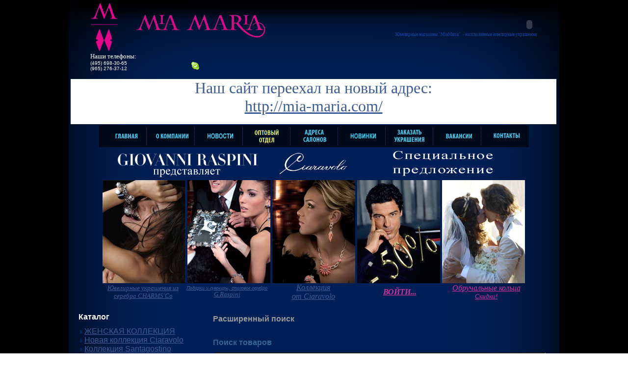

--- FILE ---
content_type: text/html; charset=windows-1251
request_url: http://www.gold-style.ru/advanced_search.php?osCsid=qi9o446a7nq033f04ursi513o6
body_size: 7603
content:
<!doctype html public "-//W3C//DTD HTML 4.01 Transitional//EN">
<html dir="LTR" lang="ru">
<head>
<meta http-equiv="Content-Type" content="text/html; charset=windows-1251">
<link rel="shortcut icon" href="favicon.ico" >
<base href="http://www.gold-style.ru/">
<title>Ювелирные украшения Mia Maria - из серебра и золота в ювелирных магазинах в Москве.</title>
<meta name="Description" Content="Ювелирные магазины - широкий выбор ювелирных украшений и изделий">
<meta name="Keywords" CONTENT="ювелирные украшения, ювелирные магазины, ювелирные салоны, серебряные украшения">
<meta name="Reply-to" CONTENT="info@gold-style.ru">

<link rel="stylesheet" type="text/css" href="http://www.gold-style.ru/templates/gold/stylesheet.css">
<link rel="icon" href="/favicon.ico" type="image/x-icon">
<link rel="shortcut icon" href="/favicon.ico">

<script language="javascript" src="includes/javascript/general.js"></script>
<script language="javascript"><!--
function check_form() {
  var error_message = "Ошибки при заполнении формы!\n\nИсправьте пожалуйста:\n\n";
  var error_found = false;
  var error_field;
  var keywords = document.advanced_search.keywords.value;
  var dfrom = document.advanced_search.dfrom.value;
  var dto = document.advanced_search.dto.value;
  var pfrom = document.advanced_search.pfrom.value;
  var pto = document.advanced_search.pto.value;
  var pfrom_float;
  var pto_float;

  if ( ((keywords == '') || (keywords.length < 1)) && ((dfrom == '') || (dfrom == 'dd/mm/yyyy') || (dfrom.length < 1)) && ((dto == '') || (dto == 'dd/mm/yyyy') || (dto.length < 1)) && ((pfrom == '') || (pfrom.length < 1)) && ((pto == '') || (pto.length < 1)) ) {
    error_message = error_message + "* Вы не заполнили одно из необходимых полей формы.\n";
    error_field = document.advanced_search.keywords;
    error_found = true;
  }

  if ((dfrom.length > 0) && (dfrom != 'dd/mm/yyyy')) {
    if (!IsValidDate(dfrom, 'dd/mm/yyyy')) {
      error_message = error_message + "* Неправильно заполнено поле Дата добавления от.\n";
      error_field = document.advanced_search.dfrom;
      error_found = true;
    }
  }

  if ((dto.length > 0) && (dto != 'dd/mm/yyyy')) {
    if (!IsValidDate(dto, 'dd/mm/yyyy')) {
      error_message = error_message + "* Неправильно заполнено поле Дата добавления до.\n";
      error_field = document.advanced_search.dto;
      error_found = true;
    }
  }

  if ((dfrom.length > 0) && (dfrom != 'dd/mm/yyyy') && (IsValidDate(dfrom, 'dd/mm/yyyy')) && (dto.length > 0) && (dto != 'dd/mm/yyyy') && (IsValidDate(dto, 'dd/mm/yyyy'))) {
    if (!CheckDateRange(document.advanced_search.dfrom, document.advanced_search.dto)) {
      error_message = error_message + "* Значение поля Дата добавления от должно быть больше значения поля Дата добавления до.\n";
      error_field = document.advanced_search.dto;
      error_found = true;
    }
  }

  if (pfrom.length > 0) {
    pfrom_float = parseFloat(pfrom);
    if (isNaN(pfrom_float)) {
      error_message = error_message + "* Поле Цена от должно содержать только цифры.\n";
      error_field = document.advanced_search.pfrom;
      error_found = true;
    }
  } else {
    pfrom_float = 0;
  }

  if (pto.length > 0) {
    pto_float = parseFloat(pto);
    if (isNaN(pto_float)) {
      error_message = error_message + "* Поле Цена до должно содержать только цифры.\n";
      error_field = document.advanced_search.pto;
      error_found = true;
    }
  } else {
    pto_float = 0;
  }

  if ( (pfrom.length > 0) && (pto.length > 0) ) {
    if ( (!isNaN(pfrom_float)) && (!isNaN(pto_float)) && (pto_float < pfrom_float) ) {
      error_message = error_message + "* Значение поля Цена от должно быть больше значения поля Цена до.\n";
      error_field = document.advanced_search.pto;
      error_found = true;
    }
  }

  if (error_found == true) {
    alert(error_message);
    error_field.focus();
    return false;
  } else {
    RemoveFormatString(document.advanced_search.dfrom, "dd/mm/yyyy");
    RemoveFormatString(document.advanced_search.dto, "dd/mm/yyyy");
    return true;
  }
}

function popupWindow(url) {
  window.open(url,'popupWindow','toolbar=no,location=no,directories=no,status=no,menubar=no,scrollbars=yes,resizable=yes,copyhistory=no,width=450,height=280,screenX=150,screenY=150,top=150,left=150')
}
//--></script>
</head>
<body marginwidth="0" marginheight="0" topmargin="0" bottommargin="0" leftmargin="0" rightmargin="0">
<!-- warnings //-->
<!-- warning_eof //-->

<!-- header //-->
    <table width="100%" cellpadding="0" cellspacing="0" border="0"   bgcolor= "#000000" >
      <tr><td>
        <table CELLSPACING="0" CELLPADDING="0" BORDER="0" width="1000" align="center" align="center" style="background:url(images/bg-dr1000.gif) repeat-y; margin:auto;" >
          <tr><td >
            <table CELLSPACING="0" CELLPADDING="0" border="0" width="100%"  ><tr><td align="center" >


    <table border="0" cellpadding="0" align="center" style="background:url('images/bg-t1000.gif') no-repeat top;" width="100%">
      <tr>

        <td align="center" >
        <!--[if IE]>
<link href="templates/gold/style_ie.css" rel="stylesheet" type="text/css">
<![endif]-->
        <DIV class=dt>
<DIV class=dr>
<table  width="100%" cellpadding="0" cellspacing="0" border="0" >
<tr>
<td width="40" >
</td>
<td>
<A
href="/"><IMG
height=103 alt="Ювелирные украшения MiaMaria" src="images/logo/logo4.gif" width=360></A>
</td>
<td width="400" align="right">      
<br>
<object classid="clsid:d27cdb6e-ae6d-11cf-96b8-444553540000" codebase="http://fpdownload.macromedia.com/pub/shockwave/cabs/flash/swflash.cab#version=5,0,0,0" width="30" height="30" id="sound2" align="middle">
<param name="allowScriptAccess" value="sameDomain" />
<param name="movie" value="sound2.swf" /><param name="quality" value="high" /><PARAM NAME="WMode" VALUE="Transparent" /><embed src="sound2.swf" wmode="transparent" quality="high" width="30" height="30" name="sound2" align="middle" allowScriptAccess="sameDomain" type="application/x-shockwave-flash" pluginspage="http://www.macromedia.com/go/getflashplayer" />

</object>  


<br>
<div class=header_text >
<A
href="">Ювелирные магазины "MiaMaria"</A>&nbsp;  - эксклюзивные ювелирные украшения<BR></div><br>

</td>
</td>
<td width="40" >
</td></tr></table>
<table  width="100%" cellpadding="0" cellspacing="0" border="0" >
<tr>
<td width="40" >
</td>

<td width="350">    
<table width="100%" cellpadding="0" cellspacing="0" border="0"   >
<tr>
<td align="left"  >
<font size="2" color="#ffffff"  >Наши телефоны: <b><br>
<table border="0" width="250"  cellspacing="0" cellpadding="0">
	<tr>
		<td class=s1></td>
		<td class=s1>(495) 698-30-65<br>(965) 276-37-12</td><noindex>
		<td class=s1><a href="skype:mia-mariat?call"><img src="images/skype_online.png" style="border: none;" width="16" height="16" alt="mia-mariat" /></a></td>
	</tr>
	
	

</table>
<BR>
</td></tr></table>


</td>
<td align="right">
 
</td>     
<td width="40" >
</td>
</tr></table>
<table width="100%" cellpadding="0" cellspacing="0" border="0"   >
<tr>
<td align="center"   bgcolor="white"> 

<p align="center" > <font size="+3">
       Наш сайт переехал на новый адрес: <br>
<a href="http://mia-maria.com/">http://mia-maria.com/</a>
<br>
</font><br>
</td>
</tr></table>
</DIV></DIV>
        <DIV class=menu><A
href=""><IMG
height=45 alt="" src="images/l1.gif" width=98></A><A
href="information.php?pages_id=9"><IMG
height=45 alt="" src="images/l2.gif" width=98></A><A
href="newsdesk_index.php?newsPath=1"><IMG
height=45 alt="" src="images/l8.gif" width=98></A><A
href="information.php?pages_id=19"><IMG
height=45 alt="" src="images/l3.gif" width=97></A><A
href="information.php?pages_id=10"><IMG
height=45 alt="" src="images/l4.gif" width=97></A><A
href="products_new.php"><IMG
height=45 alt="" src="images/l9.gif" width=97></A><A
href="information.php?pages_id=18"><IMG
height=45 alt="" src="images/l5.gif" width=97></A><A
href="information.php?pages_id=20"><IMG
height=45 alt="" src="images/l6.gif" width=98></A><A
href="contact_us.php"><IMG
height=45 alt="" src="images/l7.gif" width=97></A></DIV>

<A
href="index.php?cPath=47"><IMG
height=60 alt="" src="images/logo/raspini711.gif" width=340></a>
<A
href="index.php?cPath=23"><IMG
height=60 alt="" src="images/logo/ciaravolo716.gif" width=172></a>
<A
href="index.php?cPath=28">
<IMG
height=60 alt="" src="images/logo/raspini713.gif" width=340></a>


   
<DIV class=head2>


<A
href="index.php?cPath=28"><IMG
height=229 alt="" src="images/charms101.jpg" width=169></A>
<A
href="index.php?cPath=50"><IMG
height=229 alt="" src="images/raspini502.jpg" width=169></A>
<A
href="index.php?cPath=45"><IMG 
alt="" height=229 src="images/spec12.jpg" width=169></A>
<A
href="index.php?cPath=47"><IMG 
alt="" height=229 src="images/logo/spec111.jpg" width=169></A>
<A
href="index.php?cPath=18"><IMG
height=229 alt="" src="images/spec109.jpg" width=169></A>



</DIV>
<table width="100%" cellpadding="0" cellspacing="0" border="0"   >
<tr>
<td align="center" width="60"  >
</td>

<td align="center" width="160"  ><a href="index.php?cPath=28"><i><font size="2">Ювелирные украшения из серебра CHARMS'Co</a>
</td>
<td align="center" width="160"  ><a href="index.php?cPath=50"><i><font size="1">Подарки и сувениры, столовое серебро <font size="2">G.Raspini</a>
</td>
<td align="center" width="170"  ><a href="index.php?cPath=45"><i><font size="3" >Коллекция <br> от Ciaravolo</font></a>
</td>
<td align="center" width="160"  ><a href="index.php?cPath=47"><i><font size="3"  color="#cc3399"><b>ВОЙТИ...</b></font></a>
</td>
<td align="center" width="170"  ><a href="index.php?cPath=18"><i><font size="3" color="#cc3399">Обручальные кольца<br><font size="2" color="#cc3399">Скидки!</a>
</td>
<td align="center" width="50"   >
</td>

</tr>
</table>

          </td>
      </tr>
      <tr>
        <td width="100%" colspan="2" >

        </td>
      </tr>
    </table>


<!-- header_eof //-->
<!-- header_eof //-->

<table border="0" width="100%" cellspacing="0" cellpadding="10">
  <tr>
    <td width="250" valign="top"><table border="0" width="250" cellspacing="0" cellpadding="10">
<!-- left_navigation //-->
<!-- categories //-->
            

<tr>
            <td>
<table border="0" width="100%" cellspacing="0" cellpadding="0"><tr><td>
<table border="0" width="100%" cellspacing="0" cellpadding="0">
  <tr>
    <td width="100%" height="14" class="infoBoxHeading"><font color="#FFFFFF">Каталог</font></td>
    <td height="14" class="infoBoxHeading" nowrap><img src="images/pixel_trans.gif" border="0" alt="" width="11" height="14"></td>
  </tr>
</table></td></tr></table>
<table border="0" width="100%" cellspacing="0" cellpadding="0"><tr><td>
<table border="0" width="100%" cellspacing="0" cellpadding="1" class="infoBox">
  <tr>
    <td><table border="0" width="100%" cellspacing="0" cellpadding="0"><tr><td>
<table border="0" width="100%" cellspacing="0" cellpadding="3" class="infoBoxContents">
  <tr>
    <td><img src="images/pixel_trans.gif" border="0" alt="" width="100%" height="1"></td>
  </tr>
  <tr>
    <td align="left" class="boxText"><a href="http://www.gold-style.ru/index.php?cPath=57&osCsid=9qcuknbrmu06qhhhi9a3d8cph3"><img src="images/pointer_blue.gif" border="0" alt="" width="8" height="7"><span class="headerNavigation">ЖЕНСКАЯ КОЛЛЕКЦИЯ</span></a><br><a href="http://www.gold-style.ru/index.php?cPath=45&osCsid=9qcuknbrmu06qhhhi9a3d8cph3"><img src="images/pointer_blue_light.gif" border="0" alt="" width="8" height="7"><span class="headerNavigation">Новая коллекция Ciaravolo</a><br><a href="http://www.gold-style.ru/index.php?cPath=78&osCsid=9qcuknbrmu06qhhhi9a3d8cph3"><img src="images/pointer_blue_light.gif" border="0" alt="" width="8" height="7"><span class="headerNavigation">Коллекция Santagostino</a><br><a href="http://www.gold-style.ru/index.php?cPath=23&osCsid=9qcuknbrmu06qhhhi9a3d8cph3"><img src="images/pointer_blue.gif" border="0" alt="" width="8" height="7"><span class="headerNavigation">Коллекция Nimei</span></a><br><a href="http://www.gold-style.ru/index.php?cPath=9&osCsid=9qcuknbrmu06qhhhi9a3d8cph3"><img src="images/pointer_blue.gif" border="0" alt="" width="8" height="7"><span class="headerNavigation">МУЖСКАЯ КОЛЛЕКЦИЯ</span></a><br><a href="http://www.gold-style.ru/index.php?cPath=22&osCsid=9qcuknbrmu06qhhhi9a3d8cph3"><img src="images/pointer_blue_light.gif" border="0" alt="" width="8" height="7"><span class="headerNavigation">ЦЕПИ</a><br><a href="http://www.gold-style.ru/index.php?cPath=18&osCsid=9qcuknbrmu06qhhhi9a3d8cph3"><img src="images/pointer_blue.gif" border="0" alt="" width="8" height="7"><span class="headerNavigation">ОБРУЧАЛЬНЫЕ КОЛЬЦА</span></a><br><a href="http://www.gold-style.ru/index.php?cPath=35&osCsid=9qcuknbrmu06qhhhi9a3d8cph3"><img src="images/pointer_blue.gif" border="0" alt="" width="8" height="7"><span class="headerNavigation">ДЕТСКАЯ КОЛЛЕКЦИЯ</span></a><br><a href="http://www.gold-style.ru/index.php?cPath=65&osCsid=9qcuknbrmu06qhhhi9a3d8cph3"><img src="images/pointer_blue.gif" border="0" alt="" width="8" height="7"><span class="headerNavigation">АКСЕССУАРЫ</span></a><br><a href="http://www.gold-style.ru/index.php?cPath=28&osCsid=9qcuknbrmu06qhhhi9a3d8cph3"><img src="images/pointer_blue.gif" border="0" alt="" width="8" height="7"><span class="headerNavigation">КОЛЛЕКЦИЯ СЕРЕБРА CHARMS&Co  GIOVANNI RASPINI</span></a><br><a href="http://www.gold-style.ru/index.php?cPath=50&osCsid=9qcuknbrmu06qhhhi9a3d8cph3"><img src="images/pointer_blue.gif" border="0" alt="" width="8" height="7"><span class="headerNavigation">СТОЛОВОЕ СЕРЕБРО GIOVANNI RASPINI</span></a><br><a href="http://www.gold-style.ru/index.php?cPath=47&osCsid=9qcuknbrmu06qhhhi9a3d8cph3"><img src="images/pointer_blue.gif" border="0" alt="" width="8" height="7"><span class="headerNavigation">СПЕЦИАЛЬНОЕ ПРЕДЛОЖЕНИЕ</span></a><br></td>
  </tr>
  <tr>
    <td><img src="images/pixel_trans.gif" border="0" alt="" width="100%" height="1"></td>
  </tr>
</table></td></tr></table>
</td>
  </tr>
</table></td></tr></table>
            </td>
          </tr>
<!--############################################### //-->
<!--############################################## //-->
<!-- categories_eof //-->

<!-- search //-->
          <tr>
            <td>
<table border="0" width="100%" cellspacing="0" cellpadding="0"><tr><td>
<table border="0" width="100%" cellspacing="0" cellpadding="0">
  <tr>
    <td width="100%" height="14" class="infoBoxHeading"><font color="#336699">Поиск</font></td>
    <td height="14" class="infoBoxHeading" nowrap><img src="images/pixel_trans.gif" border="0" alt="" width="11" height="14"></td>
  </tr>
</table></td></tr></table>
<table border="0" width="100%" cellspacing="0" cellpadding="0"><tr><td>
<table border="0" width="100%" cellspacing="0" cellpadding="1" class="infoBox">
  <tr>
    <td><table border="0" width="100%" cellspacing="0" cellpadding="0"><tr><td>
<table border="0" width="100%" cellspacing="0" cellpadding="3" class="infoBoxContents">
  <tr>
    <td><img src="images/pixel_trans.gif" border="0" alt="" width="100%" height="1"></td>
  </tr>
  <tr>
    <td align="left" class="boxText"><form name="quick_find" action="http://www.gold-style.ru/advanced_search_result.php" method="get">&nbsp;<input type="hidden" name="search_in_description" value="1"><input type="text" name="keywords" size="10" maxlength="30" style="width: -30px">&nbsp;<input type="hidden" name="osCsid" value="9qcuknbrmu06qhhhi9a3d8cph3"><input type="image" src="templates/gold/images/buttons/russian/button_quick_find.gif" border="0" alt="Поиск" title=" Поиск "><br><a href="http://www.gold-style.ru/advanced_search.php?osCsid=9qcuknbrmu06qhhhi9a3d8cph3">Расширенный поиск</a></form></td>
  </tr>
  <tr>
    <td><img src="images/pixel_trans.gif" border="0" alt="" width="100%" height="1"></td>
  </tr>
</table></td></tr></table>
</td>
  </tr>
</table></td></tr></table>
            </td>
          </tr>
<!-- search_eof //-->
<!-- loginbox //-->
          <tr>
            <td>
<table border="0" width="100%" cellspacing="0" cellpadding="0"><tr><td>
<table border="0" width="100%" cellspacing="0" cellpadding="0">
  <tr>
    <td width="100%" height="14" class="infoBoxHeading"><font color="#336699">Вход</font></td>
    <td height="14" class="infoBoxHeading" nowrap><img src="images/pixel_trans.gif" border="0" alt="" width="11" height="14"></td>
  </tr>
</table></td></tr></table>
<table border="0" width="100%" cellspacing="0" cellpadding="0"><tr><td>
<table border="0" width="100%" cellspacing="0" cellpadding="1" class="infoBox">
  <tr>
    <td><table border="0" width="100%" cellspacing="0" cellpadding="0"><tr><td>
<table border="0" width="100%" cellspacing="0" cellpadding="3" class="infoBoxContents">
  <tr>
    <td><img src="images/pixel_trans.gif" border="0" alt="" width="100%" height="1"></td>
  </tr>
  <tr>
    <td align="center" class="boxText">
            <table border="0" width="100%" cellspacing="0" cellpadding="0">
            <form name="login" method="post" action="http://www.gold-style.ru/login.php?action=process&osCsid=9qcuknbrmu06qhhhi9a3d8cph3">
              <tr>
                <td align="left" class="infoboxContents">
                  E-Mail:
                </td>
              </tr>
              <tr>
                <td align="left" class="infoboxContents">
                  <input type="text" name="email_address" maxlength="96" size="13" value="">
                </td>
              </tr>
              <tr>
                <td align="left" class="infoboxContents">
                  Пароль:
                </td>
              </tr>
              <tr>
                <td align="left" class="infoboxContents">
                  <input type="password" name="password" maxlength="40" size="13" value=""
                </td>
              </tr>
		    <tr>
        		<td align="center">
			<img src="images/pixel_trans.gif" border="0" alt="" width="100%" height="5">
			</td>
      	    </tr>
              <tr>
                <td class="infoboxContents" align="center">
                  <input type="image" src="templates/gold/images/buttons/russian/button_login.gif" border="0" alt="Войти" title=" Войти " SSL>
                </td>
              </tr>
		    <tr>
        		<td align="center">
			<img src="images/pixel_trans.gif" border="0" alt="" width="100%" height="5">
			</td>
      	    </tr>
<script language="JavaScript">
<!--

 function newWindow(myurl){
        focusWindow = window.open(myurl, '', '');
}
//-->
</script>
		    <tr>
        		<td align="center" class="boxText">
			<a href="#" onclick="javascript:newWindow('create_new_account.php'); return false;">Регистрация</a>
			</td>
      	    </tr>
            </form>
            </table>
              </td>
  </tr>
  <tr>
    <td><img src="images/pixel_trans.gif" border="0" alt="" width="100%" height="1"></td>
  </tr>
</table></td></tr></table>
</td>
  </tr>
</table></td></tr></table>
            </td>
          </tr>
<!-- loginbox_eof //-->
<!-- topics //-->
          <tr>
            <td>
<table border="0" width="100%" cellspacing="0" cellpadding="0"><tr><td>
<table border="0" width="100%" cellspacing="0" cellpadding="0">
  <tr>
    <td width="100%" height="14" class="infoBoxHeading"><font color="#336699">Статьи</font></td>
    <td height="14" class="infoBoxHeading" nowrap><img src="images/pixel_trans.gif" border="0" alt="" width="11" height="14"></td>
  </tr>
</table></td></tr></table>
<table border="0" width="100%" cellspacing="0" cellpadding="0"><tr><td>
<table border="0" width="100%" cellspacing="0" cellpadding="1" class="infoBox">
  <tr>
    <td><table border="0" width="100%" cellspacing="0" cellpadding="0"><tr><td>
<table border="0" width="100%" cellspacing="0" cellpadding="3" class="infoBoxContents">
  <tr>
    <td><img src="images/pixel_trans.gif" border="0" alt="" width="100%" height="1"></td>
  </tr>
  <tr>
    <td class="boxText"><a href="http://www.gold-style.ru/articles_new.php?osCsid=9qcuknbrmu06qhhhi9a3d8cph3">Новые статьи</a><br><a href="http://www.gold-style.ru/articles.php?osCsid=9qcuknbrmu06qhhhi9a3d8cph3">Все статьи</a><br><a href="http://www.gold-style.ru/articles.php?tPath=2&osCsid=9qcuknbrmu06qhhhi9a3d8cph3">Советы, рекомендации</a><br><a href="http://www.gold-style.ru/articles.php?tPath=3&osCsid=9qcuknbrmu06qhhhi9a3d8cph3">Обзоры, описания</a><br><a href="http://www.gold-style.ru/articles.php?tPath=5&osCsid=9qcuknbrmu06qhhhi9a3d8cph3">Свадьба, обручальные кольца</a><br><a href="http://www.gold-style.ru/articles.php?tPath=6&osCsid=9qcuknbrmu06qhhhi9a3d8cph3">Подарки, сувениры</a><br><br><br><b>Наши партнеры</b><br><br><a href="http://www.citibank.ru/russia/cards/rus/main.htm?ref=ad299" target="_blank"><img src="http://www.gold-style.ru/city1.jpg" width="180" height="76"></a></td>
  </tr>
  <tr>
    <td><img src="images/pixel_trans.gif" border="0" alt="" width="100%" height="1"></td>
  </tr>
</table></td></tr></table>
</td>
  </tr>
</table></td></tr></table>
            </td>
          </tr>
<!-- information_eof //-->

<!-- faqdesk //-->
	<tr>
		<td>

<!-- faqdesk_eof //-->
		</td>
	</tr>


<!-- left_navigation_eof //-->
    </table></td>
<!-- content //-->
    <td width="100%" valign="top">
    <form name="advanced_search" action="http://www.gold-style.ru/advanced_search_result.php" method="get" onSubmit="return check_form(this);"><input type="hidden" name="osCsid" value="9qcuknbrmu06qhhhi9a3d8cph3"><table border="0" width="100%" cellspacing="0" cellpadding="8">

      <!--Lango Added for Template MOD: BOF-->
  <tr>
<td valign="top" width="100%"><table width="100%" border="0" cellspacing="0" cellpadding="0">
                     <tr>
                      <td ><table width="100%"  border="0" cellspacing="0" cellpadding="1">
                          <tr>

                            <td><table width="100%"  border="0" cellspacing="0" cellpadding="1">
                                <tr>
                                  <td ><table width="100%" border="0" cellspacing="0" cellpadding="4">
                                      <tr>
                                        <td class="pageHeading">Расширенный поиск</center></td>
                                      </tr>
                                    </table></td>
                                </tr>

                              </table></td>
                          </tr>




      </table></td>
  </tr>

          <tr>
            <td><img src="images/pixel_trans.gif" border="0" alt="" width="100%" height="10"></td>
          </tr>
  <tr>
<td valign="top" width="100%"><table width="100%" border="0" cellspacing="0" cellpadding="0">

                     <tr>
                      <td ><table width="100%" bordercolor="#42ADE8" border="0" cellspacing="0" cellpadding="1">
                          <tr>

                            <td><table width="100%" bordercolor="#42ADE8" border="0" cellspacing="0" cellpadding="1">
                                <tr>
                                  <td ><table width="100%" border="0" cellspacing="0" cellpadding="4">
                                      <tr>
                                        <td>

      <tr>
        <td><table border="0" width="100%" cellspacing="0" cellpadding="0">
          <tr>
            
            <td width="100%" height="14" class="infoBoxHeading">Поиск товаров</td>
            
          </tr>
        </table>
        <table border="0" width="100%" cellspacing="0" cellpadding="1" class="infoBox">
          <tr>
            <td><table border="0" width="100%" cellspacing="0" cellpadding="3" class="infoBoxContents">
              <tr>
                <td><img src="images/pixel_trans.gif" border="0" alt="" width="100%" height="1"></td>
              </tr>
              <tr>
                <td class="boxText"><input type="text" name="keywords" style="width: 100%"></td>
              </tr>
              <tr>
                <td align="right" class="boxText"><input type="checkbox" name="search_in_description" value="1"> Искать в описании товаров</td>
              </tr>
              <tr>
                <td><img src="images/pixel_trans.gif" border="0" alt="" width="100%" height="1"></td>
              </tr>
            </table></td>
          </tr>
        </table></td>
      </tr>
      <tr>
        <td><img src="images/pixel_trans.gif" border="0" alt="" width="100%" height="10"></td>
      </tr>
      <tr>
        <td><table border="0" width="100%" cellspacing="0" cellpadding="2">
          <tr>
            <td class="smallText"><a href="javascript:popupWindow('http://www.gold-style.ru/popup_search_help.php?osCsid=9qcuknbrmu06qhhhi9a3d8cph3')"><u>Рекомендации по поиску</u> [?]</a></td>
            <td class="smallText" align="right"><input type="image" src="templates/gold/images/buttons/russian/button_search.gif" border="0" alt="Искать" title=" Искать "></td>
          </tr>
        </table></td>
      </tr>
      <tr>
        <td><img src="images/pixel_trans.gif" border="0" alt="" width="100%" height="10"></td>
      </tr>
      <tr>
        <td><table border="0" width="100%" cellspacing="1" cellpadding="2" class="infoBox">
          <tr class="infoBoxContents">
            <td><table border="0" width="100%" cellspacing="0" cellpadding="2">
              <tr>
                <td class="fieldKey">Категории:</td>
                <td class="fieldValue"><select name="categories_id"><option value="" SELECTED>Все категории</option><option value="57">ЖЕНСКАЯ КОЛЛЕКЦИЯ</option><option value="1">&nbsp;&nbsp;Кольца</option><option value="54">&nbsp;&nbsp;&nbsp;&nbsp;Бриллианты</option><option value="61">&nbsp;&nbsp;&nbsp;&nbsp;Сапфиры</option><option value="67">&nbsp;&nbsp;&nbsp;&nbsp;Рубины</option><option value="66">&nbsp;&nbsp;&nbsp;&nbsp;Изумруды</option><option value="68">&nbsp;&nbsp;&nbsp;&nbsp;Жемчуг</option><option value="69">&nbsp;&nbsp;&nbsp;&nbsp;Танзаниты</option><option value="62">&nbsp;&nbsp;&nbsp;&nbsp;Полудрагоценные камни</option><option value="53">&nbsp;&nbsp;&nbsp;&nbsp;Без камней</option><option value="2">&nbsp;&nbsp;Серьги</option><option value="70">&nbsp;&nbsp;&nbsp;&nbsp;Бриллианты</option><option value="71">&nbsp;&nbsp;&nbsp;&nbsp;Сапфиры</option><option value="72">&nbsp;&nbsp;&nbsp;&nbsp;Рубины</option><option value="73">&nbsp;&nbsp;&nbsp;&nbsp;Изумруды</option><option value="74">&nbsp;&nbsp;&nbsp;&nbsp;Жемчуг</option><option value="75">&nbsp;&nbsp;&nbsp;&nbsp;Танзаниты</option><option value="76">&nbsp;&nbsp;&nbsp;&nbsp;Полудрагоценные камни</option><option value="77">&nbsp;&nbsp;&nbsp;&nbsp;Без камней</option><option value="3">&nbsp;&nbsp;Колье</option><option value="79">&nbsp;&nbsp;&nbsp;&nbsp;Бриллианты</option><option value="80">&nbsp;&nbsp;&nbsp;&nbsp;Сапфиры</option><option value="81">&nbsp;&nbsp;&nbsp;&nbsp;Рубины</option><option value="82">&nbsp;&nbsp;&nbsp;&nbsp;Изумруды</option><option value="84">&nbsp;&nbsp;&nbsp;&nbsp;Жемчуг</option><option value="83">&nbsp;&nbsp;&nbsp;&nbsp;Полудрагоценные камни</option><option value="85">&nbsp;&nbsp;&nbsp;&nbsp;Без камней</option><option value="4">&nbsp;&nbsp;Браслеты</option><option value="56">&nbsp;&nbsp;&nbsp;&nbsp;Бриллианты</option><option value="58">&nbsp;&nbsp;&nbsp;&nbsp;Драгоценные камни</option><option value="55">&nbsp;&nbsp;&nbsp;&nbsp;Без камней</option><option value="5">&nbsp;&nbsp;Кулоны</option><option value="6">&nbsp;&nbsp;Брошь</option><option value="21">&nbsp;&nbsp;Брелоки для телефона</option><option value="34">&nbsp;&nbsp;Пирсинг</option><option value="45">Новая коллекция Ciaravolo</option><option value="78">Коллекция Santagostino</option><option value="23">Коллекция Nimei</option><option value="24">&nbsp;&nbsp;Колье</option><option value="25">&nbsp;&nbsp;Браслеты</option><option value="26">&nbsp;&nbsp;Серьги</option><option value="27">&nbsp;&nbsp;Кольца</option><option value="9">МУЖСКАЯ КОЛЛЕКЦИЯ</option><option value="10">&nbsp;&nbsp;Цепи</option><option value="11">&nbsp;&nbsp;Кулоны</option><option value="12">&nbsp;&nbsp;Браслеты</option><option value="13">&nbsp;&nbsp;Запонки</option><option value="14">&nbsp;&nbsp;Зажимы для галстука</option><option value="15">&nbsp;&nbsp;Брелоки</option><option value="16">&nbsp;&nbsp;Кольца</option><option value="17">&nbsp;&nbsp;Зажимы для денег</option><option value="22">ЦЕПИ</option><option value="18">ОБРУЧАЛЬНЫЕ КОЛЬЦА</option><option value="52">&nbsp;&nbsp;Обручальные кольца &quot;Classic&quot;</option><option value="35">ДЕТСКАЯ КОЛЛЕКЦИЯ</option><option value="39">&nbsp;&nbsp;Браслеты детские</option><option value="37">&nbsp;&nbsp;Кулоны детские</option><option value="38">&nbsp;&nbsp;Броши-булавки</option><option value="65">АКСЕССУАРЫ</option><option value="8">&nbsp;&nbsp;Запонки</option><option value="19">&nbsp;&nbsp;Зажимы для галстука</option><option value="20">&nbsp;&nbsp;Зажим для денег</option><option value="49">&nbsp;&nbsp;Брелоки</option><option value="28">КОЛЛЕКЦИЯ СЕРЕБРА CHARMS&Co  GIOVANNI RASPINI</option><option value="29">&nbsp;&nbsp;Колье</option><option value="30">&nbsp;&nbsp;Браслеты</option><option value="31">&nbsp;&nbsp;Кулоны</option><option value="32">&nbsp;&nbsp;Брелоки</option><option value="33">&nbsp;&nbsp;Серьги</option><option value="43">&nbsp;&nbsp;Детская коллекция G.Raspini</option><option value="48">&nbsp;&nbsp;Резинки для волос</option><option value="50">СТОЛОВОЕ СЕРЕБРО GIOVANNI RASPINI</option><option value="40">&nbsp;&nbsp;Столовое серебро G.Raspini</option><option value="44">&nbsp;&nbsp;Подарки и сувениры из серебра G.Raspini</option><option value="47">СПЕЦИАЛЬНОЕ ПРЕДЛОЖЕНИЕ</option><option value="63">&nbsp;&nbsp;ARKANO 50%</option><option value="64">&nbsp;&nbsp;Giovanni Raspini 30%</option></select></td>
              </tr>
              <tr>
                <td class="fieldKey">&nbsp;</td>
                <td class="smallText"><input type="checkbox" name="inc_subcat" value="1" CHECKED> включая подкатегории</td>
              </tr>
              <tr>
                <td colspan="2"><img src="images/pixel_trans.gif" border="0" alt="" width="100%" height="10"></td>
              </tr>
              <tr>
                <td class="fieldKey">Камни:</td>
                <td class="fieldValue"><select name="manufacturers_id"><option value="" SELECTED>Все камни</option><option value="10">Агат</option><option value="1">Аметист</option><option value="11">Бирюза</option><option value="2">Бриллиант</option><option value="3">Гранат</option><option value="18">Жадеит</option><option value="9">Жемчуг</option><option value="7">Изумруд</option><option value="16">Кварц</option><option value="19">Коралл</option><option value="24">Коралл</option><option value="21">Оникс</option><option value="12">Опал</option><option value="17">Перидот</option><option value="15">Перламутр</option><option value="23">Родолит</option><option value="26">Рубелит</option><option value="5">Рубин</option><option value="6">Сапфир</option><option value="25">Танзанит</option><option value="4">Топаз</option><option value="13">Турмалин</option><option value="20">Турмалин</option><option value="14">Халцедон</option><option value="8">Цитрин</option><option value="22">Эмаль</option></select></td>
              </tr>
              <tr>
                <td colspan="2"><img src="images/pixel_trans.gif" border="0" alt="" width="100%" height="10"></td>
              </tr>
              <tr>
                <td class="fieldKey">Цена от:<font color="Red">*</font></td>
                <td class="fieldValue"><input type="text" name="pfrom"></td>
              </tr>
              <tr>
                <td class="fieldKey">до:<font color="Red">*</font></td>
                <td class="fieldValue"><input type="text" name="pto"></td>
              </tr>
              <tr>
                <td colspan="2"><img src="images/pixel_trans.gif" border="0" alt="" width="100%" height="10"></td>
              </tr>
              <tr>
                <td class="fieldKey">Дата добавления от:</td>
                <td class="fieldValue"><input type="text" name="dfrom" value="dd/mm/yyyy" onFocus="RemoveFormatString(this, 'dd/mm/yyyy')"></td>
              </tr>
              <tr>
                <td class="fieldKey">до:</td>
                <td class="fieldValue"><input type="text" name="dto" value="dd/mm/yyyy" onFocus="RemoveFormatString(this, 'dd/mm/yyyy')"></td>
              </tr>
            </table><br><br> 

<font color="White"> Поля, помеченные звездочками (<font color="Red">*</font>) обязательны для заполнения.</font>
</td>
          </tr>
        </table>

</td>
      </tr>
</td>
                                      </tr>
                                    </table></td>
                                </tr>

                              </table></td>
                          </tr>


      </table></td>
  </tr>
      </table></td>
  </tr>

      </table></td>
  </tr>
      <!--Lango Added for Template MOD: EOF-->
    </table></form>
    </td>
<!-- content_eof //-->
  </tr>
</table>


<!-- footer //-->
<br>
<table border="0" width="100%" cellspacing="0" cellpadding="0">
  <tr>
    <td align="center" class="smallText" bgcolor="#C0C0C0" height="2">
    </td>
  </tr>
  <tr>
    <td align="center" class="smallText">
<br>
        <p align="center"><font face="Verdana" size="2">
         <a href="./">Главная</a>
        :&nbsp;<a href="information.php?pages_id=9">О компании</a>
        :&nbsp;<a href="products_new.php">Новинки</a>
        :&nbsp;<a href="information.php?pages_id=10">Магазины</a>
        :&nbsp;<a href="newsdesk_index.php?newsPath=1">Новости</a>
        :&nbsp;<a href="articles.php">Статьи</a>
        :&nbsp;<a href="contact_us.php">Контакты</a></font></p>
    </td>
  </tr>

  <tr>
    <td align="center" class="smallText">
<!-- footer //-->
<br>
<br>
"Ювелирные магазины MiaMaria"  - <a href="http://www.gold-style.ru/"><font color="white">украшения из золота и серебра</font></a>. Copyright © 2007-2016.
<!-- footer_eof //-->
<br>
<br>

    </td>
  </tr>
<tr>
    <td align="center" class="smallText" height="2">
<!--Rating@Mail.ru COUNTEr--><script language="JavaScript" type="text/javascript"><!--
d=document;var a='';a+=';r='+escape(d.referrer)
js=10//--></script><script language="JavaScript1.1" type="text/javascript"><!--
a+=';j='+navigator.javaEnabled()
js=11//--></script><script language="JavaScript1.2" type="text/javascript"><!--
s=screen;a+=';s='+s.width+'*'+s.height
a+=';d='+(s.colorDepth?s.colorDepth:s.pixelDepth)
js=12//--></script><script language="JavaScript1.3" type="text/javascript"><!--
js=13//--></script><script language="JavaScript" type="text/javascript"><!--
d.write('<a href="http://top.mail.ru/jump?from=1341816"'+
' target=_top><img src="http://d9.c7.b4.a1.top.list.ru/counter'+
'?id=1341816;t=56;js='+js+a+';rand='+Math.random()+
'" alt="Рейтинг@Mail.ru"'+' border=0 height=31 width=88/><\/a>')
if(11<js)d.write('<'+'!-- ')//--></script><noscript><a
target=_top href="http://top.mail.ru/jump?from=1341816"><img
src="http://d9.c7.b4.a1.top.list.ru/counter?js=na;id=1341816;t=56"
border=0 height=31 width=88
alt="Рейтинг@Mail.ru"/></a></noscript><script language="JavaScript" type="text/javascript"><!--
if(11<js)d.write('--'+'>')//--></script><!--/COUNTER--><noindex>


<!--begin of Rambler's Top100 code -->
<a href="http://top100.rambler.ru/top100/">
<img src="http://counter.rambler.ru/top100.cnt?1260302" alt="" width=1 height=1 border=0></a>
<!--end of Top100 code-->



<!--begin of Top100 logo-->
<a href="http://top100.rambler.ru/top100/">
<img src="http://top100-images.rambler.ru/top100/banner-88x31-rambler-darkblue2.gif" alt="Rambler's Top100" width=88 height=31 border=0></a></noindex>
<!--end of Top100 logo -->

<!-- YaMetrics begin -->
<script type="text/javascript"><!--
var ya_cid=94646;
//--></script>
<script src="http://bs.yandex.ru/resource/watch.js" type="text/javascript"></script>
<noscript><div style="display: inline;"><img src="http://bs.yandex.ru/watch/94646" width="1" height="1" alt=""></div></noscript>
<!-- YaMetrics end -->

<!-- Рейтинг сайтов на Ювелир.INFO -->
<a href="http://up-om.ru/">
<script language="javascript">
java="1.0";
java1=""+"refer="+escape(document.referrer)+"&page="+
escape(window.location.href);
document.cookie="astratop=1; path=/"; java1+="&c="+(document.cookie?"yes":"now");
</script>
<script language="javascript1.1">java="1.1";java1+="&java="+(navigator.javaEnabled()?"yes":"now")</script>
<script language="javascript1.2">java="1.2";
java1+="&razresh="+screen.width+'x'+screen.height+"&cvet="+
(((navigator.appName.substring(0,3)=="Mic"))?
screen.colorDepth:screen.pixelDepth)</script><script language="javascript1.3">java="1.3"</script>
<script language="javascript">java1+="&jscript="+java+"&rand="+Math.random();
document.write("<a href='http://xn--h1aeecacfe.xn--80adxhks/?fromsite=64' target='_blank'><img "+
" src='http://top.uvelir.info/img.php?id=64&"+java1+"&' border=0 alt='Рейтинг сайтов на Ювелир.INFO' width='88' height='31'></a>")</script>
<noscript><a href=http://xn--h1aeecacfe.xn--80adxhks/?fromsite=64 target=_blank><img src="http://top.uvelir.info/img.php?id=64" border=0 alt="Рейтинг сайтов на Ювелир.INFO" width='88' height='31'></a></noscript>
</a>
<!-- /Рейтинг сайтов на Ювелир.INFO -->
  

    </td>
  </tr>
</table>
<!-- footer_eof //--><!-- footer_eof //-->
<br>
</body>
</html>


--- FILE ---
content_type: text/css
request_url: http://www.gold-style.ru/templates/gold/stylesheet.css
body_size: 2189
content:
/*
  $Id: stylesheet.css,v 1.1.1.1 2003/09/18 19:06:13 wilt Exp $

  osCommerce, Open Source E-Commerce Solutions
  http://www.oscommerce.com

  Copyright (c) 2003 osCommerce

  Released under the GNU General Public License
*/
.cat_description {  font-family : Verdana, Arial, sans-serif; font-size : 10px; color: #800000; font-weight: bold }
.boxText { font-family: Verdana, Arial, sans-serif; font-size: 16px; }  
.errorBox { font-family : Verdana, Arial, sans-serif; font-size : 10px; background: #ffb3b5; font-weight: bold; }
.stockWarning { font-family : Verdana, Arial, sans-serif; font-size : 10px; color: #cc0033; }
.productsNotifications { background: #f2fff7; }
.orderEdit { font-family : Verdana, Arial, sans-serif; font-size : 10px; color: #70d250; text-decoration: underline; }

INPUT {
 background-color: #ffffff;
 color: #000000; 
}

BODY {
  background: #00000;
  color: #ffffff;
  margin: 0px;
}


A {
  color: #ffffff;
  text-decoration: underline;   
}




A:hover {
  color: #336699;
  text-decoration: underline;
}

TR.header {
 
}
table {

}


TR.headerNavigation {
  background: #333333;
}

TD.headerNavigation {
  font-family: Verdana, Arial, sans-serif;
  font-size: 12;
  background: #333333;
  color: #000000;
}

A.headerNavigation { 
  color: #000000;

}

a:hover.headerNavigation {
  color: #000080;
}

TR.headerError {
  background: #ff0000;
}

TD.headerError {
  font-family: Tahoma, Verdana, Arial, sans-serif;
  font-size: 12px;
  background: #ff0000;
  color: #000000;
  font-weight : bold;
  text-align : center;
}

TR.headerInfo {
  background: #00ff00;
}

TD.headerInfo {
  font-family: Tahoma, Verdana, Arial, sans-serif;
  font-size: 12px;
  
  color: #000000;
  font-weight: bold;
  text-align: center;
}

TR.footer {
  background: #000000;
}

TD.footer {
  font-family: Verdana, Arial, sans-serif;
  font-size: 10px;
 
  color: #999999;
  font-weight: bold;
}
/*
new-gold
*/
FORM, SELECT, INPUT {
        display: inline;
        font-size: 1em;
        }
FORM	{margin:0px; padding:0px;}

TEXTAREA {
        float: left;
        margin: auto;
        display: block;
        width: 95%;
        }

.input1 { width:175px; height:19px; border: 1px #213F75 solid; padding-left:5px; color:#001F56; background-color:#ffffff;}


.menu	{ height:48px; overflow:hidden}
.head2	{ height:210px; overflow:hidden; vertical-align:top;}

img { border:0px;}
.dt { display:table; width:100%;}

.dr { display:table-row; width:100%; height:100%;}

.dc { display:table-cell; text-align:left; vertical-align:top; width:100%; }

input, textarea, body, select
	{
		font-family: Tahoma; 
		font-size:11px;
		line-height:normal;
		color:#3D5D96;
	}
h2
	{
		font-family: Tahoma; 
		font-size:14px;
		font-weight: bold;
		color:#3D5D96;
	}

h1
	{
		font-family: Tahoma; 
		font-size:18px;
		font-weight: bold;
          
	}


a {color:#3D5D96;}

input { vertical-align:middle;}

ul { margin:0px; padding:0px; list-style:none;}
.main_dr { width:766px; background:url(../images/bg-dr.gif) repeat-y; margin:auto;}
.main_t { background:url('../images/bg-t.gif') no-repeat top;}
.main_b { background:url('images/bg-b.gif') no-repeat bottom;}

.main_margin { margin-left:40px; margin-right:44px;}


.header_c1 { width:210px; margin-left:15px;}
.header_c2 { width:472px;}

.header_text { text-align:right; color:#1245A2; font-size:9px;}
.header_text a { color:#1245A2; text-decoration:none;}
.header_text a:hover { text-decoration:underline;}
.input1 { width:175px; height:19px; border: 1px #213F75 solid; padding-left:5px; color:#001F56;}



.infoBox {

}

.infoBoxContents {
  
  font-family: Verdana, Arial, sans-serif;
  font-size: 10px;
}

.infoBoxNotice {
  background: #333333;
}

.infoBoxNoticeContents {
  background: #333333;
  font-family: Verdana, Arial, sans-serif;
  font-size: 10px;
}

TD.infoBoxHeading {
  font-family: Verdana, Arial, sans-serif;
  font-size: 16px;
 font-weight: bold;
  
  color: #336699;
}

TD.infoBox, SPAN.infoBox {
  font-family: Verdana, Arial, sans-serif;
  font-size: 10px;
}

TR.accountHistory-odd, TR.addressBook-odd, TR.alsoPurchased-odd, TR.payment-odd, TR.productListing-odd, TR.productReviews-odd, TR.upcomingProducts-odd, TR.shippingOptions-odd {
 
}

TR.accountHistory-even, TR.addressBook-even, TR.alsoPurchased-even, TR.payment-even, TR.productListing-even, TR.productReviews-even, TR.upcomingProducts-even, TR.shippingOptions-even {
 
}

TABLE.productListing {
  border: 0px;
  border-style: solid;
  border-color: #b6b7cb;
  border-spacing: 1px;
}

.productListing-heading {
  font-family: Verdana, Arial, sans-serif;
  font-size: 10px;
  
  color: #ffffff;
  font-weight: bold;
}

.productlisting-headingPrice { 
  font-family: Verdana, Arial, sans-serif;
  color:#ED1B23; font-size:12px; font-weight:bold;
}

TD.productListing-data {
  font-family: Verdana, Arial, sans-serif;
  font-size: 10px;
color: #ffffff;
}

A.pageResults {
  color: #ffffff;
}

a:hover.pageResults {
  color: #ffffff;
  text-decoration: underline;
}

TD.pageHeading, DIV.pageHeading {
  font-family: Verdana, Arial, sans-serif;
  font-size: 16px;
  font-weight: bold;
  color: #9a9a9a;


}

TR.subBar {
  background: #f4f7fd;
}

TD.subBar {
  font-family: Verdana, Arial, sans-serif;
  font-size: 10px;
  color: #000000;
}

TD.main, P.main {
  font-family: Verdana, Arial, sans-serif;
  font-size: 12px;
  line-height: 1.5;
  color: #ffffff;
}

TD.smallText, SPAN.smallText, P.smallText {
  font-family: Verdana, Arial, sans-serif;
  font-size: 12px;
  color: #ffffff;
}

TD.accountCategory {
  font-family: Verdana, Arial, sans-serif;
  font-size: 13px;
  color: #aabbdd;
}

TD.fieldKey {
  font-family: Verdana, Arial, sans-serif;
  font-size: 12px;
  font-weight: bold;
}

TD.fieldValue {
  font-family: Verdana, Arial, sans-serif;
  font-size: 12px;
}

TD.tableHeading {
  font-family: Verdana, Arial, sans-serif;
  font-size: 12px;
  font-weight: bold;
}

TD.category_desc {
  font-family: Verdana, Arial, sans-serif;
  font-size: 11px;
  line-height: 1.5;
}

SPAN.newItemInCart {
  font-family: Verdana, Arial, sans-serif;
  font-size: 10px;
  color: #ff0000;
}

CHECKBOX, INPUT, RADIO, SELECT {
  font-family: Verdana, Arial, sans-serif;
  font-size: 11px;
}

TEXTAREA {
  width: 100%;
  font-family: Verdana, Arial, sans-serif;
  font-size: 11px;
 color: #000000; 

}

SPAN.greetUser {
  font-family: Verdana, Arial, sans-serif;
  font-size: 12px;
  color: #f0a480;
  font-weight: bold;
}

TABLE.formArea {
  background: #f1f9fe;
  border-color: #7b9ebd;
  border-style: solid;
  border-width: 1px;
}

TD.formAreaTitle {
  font-family: Tahoma, Verdana, Arial, sans-serif;
  font-size: 12px;
  font-weight: bold;
}

SPAN.markProductOutOfStock {
  font-family: Tahoma, Verdana, Arial, sans-serif;
  font-size: 12px;
  color: #c76170;
  font-weight: bold;
}

SPAN.productSpecialPrice {
  font-family: Verdana, Arial, sans-serif;
  color: #ff0000;
}

SPAN.errorText {
  font-family: Verdana, Arial, sans-serif;
  color: #ff0000;
}

.moduleRow { }
.moduleRowOver { background-color: #D7E9F7; cursor: pointer; cursor: hand; }
.moduleRowSelected { background-color: #E9F4FC; }

.checkoutBarFrom, .checkoutBarTo { font-family: Verdana, Arial, sans-serif; font-size: 10px; color: #8c8c8c; }
.checkoutBarCurrent { font-family: Verdana, Arial, sans-serif; font-size: 10px; color: #000000; }

/* message box */

.messageBox { font-family: Verdana, Arial, sans-serif; font-size: 10px; }
.messageStackError, .messageStackWarning { font-family: Verdana, Arial, sans-serif; font-size: 10px; background-color: #ffb3b5; }
.messageStackSuccess { font-family: Verdana, Arial, sans-serif; font-size: 10px; background-color: #99ff00; }

/* input requirement */

.inputRequirement { font-family: Verdana, Arial, sans-serif; font-size: 10px; color: #ff0000; }

/* VJ Links Manager v1.00 begin */
TABLE.linkListing {
  border: 1px;
  border-style: solid;
  border-color: #b6b7cb;
  border-spacing: 1px;
}

.linkListing-heading {
  font-family: Verdana, Arial, sans-serif;
  font-size: 10px;
  font-weight: bold;
  background: #b6b7cb;
  color: #000000;
  text-align: center;
}

TD.linkListing-data {
  border-right: 1px solid #b6b7cb;
  border-bottom: 1px solid #b6b7cb;
  padding: 4px;
  font-family: Verdana, Arial, sans-serif;
  font-size: 10px;
}

TR.linkListing-odd {
  background: #f8f8f9;
}

TR.linkListing-even {
  background: #F5F5F5;
}


.s1 {
  font-family: Verdana, Arial, sans-serif;
  font-size: 10;
  color: #ffffff;
}
 
a.s1 {
text-decoration: underline;
}
 
 
TD.s1 {
}
  
/* VJ Links Manager v1.00 end */